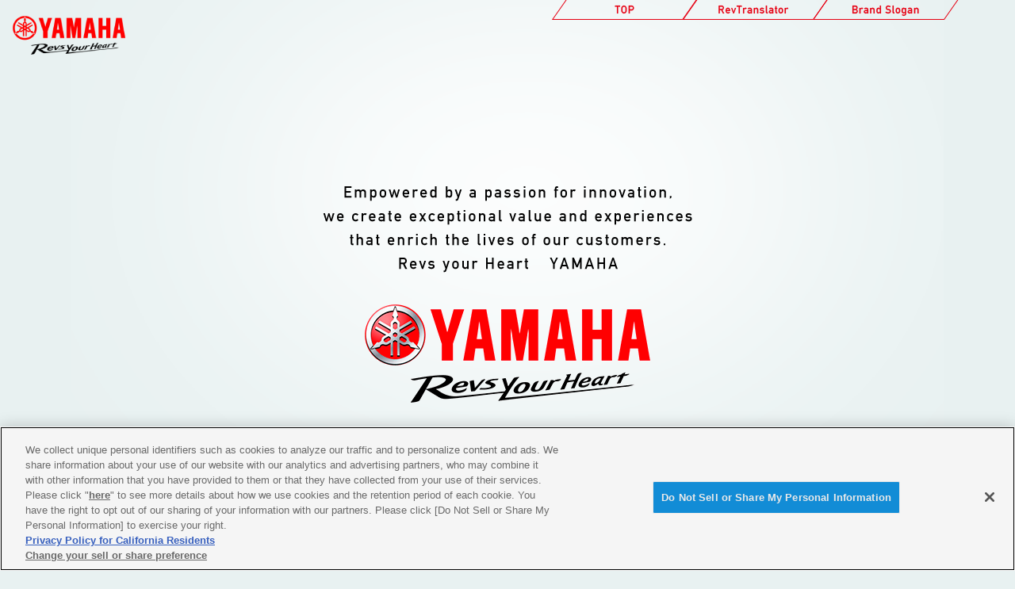

--- FILE ---
content_type: text/html; charset=UTF-8
request_url: https://global.yamaha-motor.com/about/brand/apps/slogan.html
body_size: 6068
content:
<!DOCTYPE html>
<html dir="ltr" lang="en">
  <head>
<!-- global.yamaha-motor.com に対する OneTrust Cookie 同意通知の始点 -->
<script type="text/javascript" src="https://cdn-apac.onetrust.com/consent/118fd6af-c1c4-434c-a275-6ad409f2200b/OtAutoBlock.js" ></script>
<script src="https://cdn-apac.onetrust.com/scripttemplates/otSDKStub.js" data-document-language="true" type="text/javascript" charset="UTF-8" data-domain-script="118fd6af-c1c4-434c-a275-6ad409f2200b" ></script>
<script type="text/javascript">
function OptanonWrapper() { }
</script>
<!-- global.yamaha-motor.com に対する OneTrust Cookie 同意通知の終点 -->
<link rel="canonical" href="https://global.yamaha-motor.com/about/brand/apps/slogan.html">




    <meta charset="UTF-8">
    <meta name="viewport" content="width=device-width">
    <meta name="template-pattern" content="STATIC">
    <link href="../css/main.css" media="all" rel="stylesheet" type="text/css">
    <title>Brand Slogan - Company information | YAMAHA MOTOR CO., LTD.</title>
    <meta content="Introducing Yamaha Motor's brand slogan Revs your Heart. ,[company information]" name="description">
    <meta content="Yamaha Motor" name="author">
    <link href="http://global.yamaha-motor.com/" rel="index">
    <link href="/jp/favicon.ico" rel="shortcut icon">
    <!--[if lt IE 9]>
      <script src="js/html5shiv-printshiv.js"></script>
    <![endif]-->
    <meta content="website" property="og:type">
    <meta content="Introducing Yamaha Motor's brand slogan Revs your Heart. ,[company information]" property="og:description">
    <meta content="http://global.yamaha-motor.com/jp/profile/brand/apps/img/og.png" property="og:image">
    <meta content="Rev Translator" property="og:site_name">
    <meta content="en_US" property="og:locale">
    <meta content="app" name="twitter:card">
    <meta content="Introducing Yamaha Motor's brand slogan Revs your Heart. ,[company information]" name="twitter:description">
    <meta content="US" name="twitter:app:country">
  </head>
  <body class="brand">
<!-- Google Tag Manager -->
<noscript><iframe src="//www.googletagmanager.com/ns.html?id=GTM-TPRVWM" height="0" width="0" style="display:none;visibility:hidden"></iframe></noscript>
<script>(function(w,d,s,l,i){w[l]=w[l]||[];w[l].push({'gtm.start':
new Date().getTime(),event:'gtm.js'});var f=d.getElementsByTagName(s)[0],
j=d.createElement(s),dl=l!='dataLayer'?'&l='+l:'';j.async=true;j.src=
'//www.googletagmanager.com/gtm.js?id='+i+dl;f.parentNode.insertBefore(j,f);
})(window,document,'script','dataLayer','GTM-TPRVWM');</script>
<!-- End Google Tag Manager -->
    <header>
      <h1><a href="/">YAMAHA Revs Your Heart</a></h1>
      <nav class="nav">
          <p class="button-menu"><a>MENU</a></p>
          <div class="nav-inner">
            <div class="overlay"></div>
            <ul class="menu">
              <li class="button-top"><a href="../">TOP</a></li>
              <li class="button-apps"><a href="./">APP</a></li>
              <li class="button-slogan"><a href="./slogan.html">SLOGAN</a></li>
              <li class="button-menu-close"><a>CLOSE</a></li>
            </ul>
          </div>
      </nav>
    </header>
    <main class="content content-brand">
      <div class="inner">
        <p class="text">
          Empowered by a passion for innovation,
          we create exceptional value and experiences
          that enrich the lives of our customers.
          Revs your Heart    YAMAHA
        </p>
        <p class="sign">YAMAHA Revs your Heart</p>
      </div>
    </main>

    <footer>
      <div class="inner">
        <div class="share">
          <ul>
            <li class="share-facebook">
              <div class="fb-like" data-action="like" data-href="http://global.yamaha-motor.com/about/brand/apps/slogan.html" data-layout="button_count" data-share="false" data-show-faces="true"></div>
            </li>
            <li class="share-twitter">
              <a class="twitter-share-button" data-hashtags="revtranslator" data-lang="en" data-text="Brand Slogan - Company information | YAMAHA MOTOR CO., LTD." href="https://twitter.com/share">tweet</a>
            </li>
            <li class="share-google">
              <div class="g-plusone" data-size="medium"></div>
            </li>
            <li class="share-line">
              <span>
              <script type="text/plain" class="optanon-category-C0004" src="//media.line.me/js/line-button.js?v=20140411" ></script>
              <script type="text/plain" class="optanon-category-C0004">
              new media_line_me.LineButton({"pc":false,"lang":"en","type":"b"});
              </script>
              </span>
            </li>
          </ul>
        </div>
        <div class="copy">&copy; Yamaha Motor Co.,Ltd.</div>
      </div>
    </footer>

    <script src="js/jquery-1.11.1.js"></script>
    <script src="./js/menu.js"></script>
    <div id="fb-root"></div>
    <script type="text/plain" class="optanon-category-C0004">
      !function(d,s,id){var js,fjs=d.getElementsByTagName(s)[0],p=/^http:/.test(d.location)?'http':'https';if(!d.getElementById(id)){js=d.createElement(s);js.id=id;js.src=p+'://platform.twitter.com/widgets.js';fjs.parentNode.insertBefore(js,fjs);}}(document, 'script', 'twitter-wjs');
    </script>
    <script type="text/plain" class="optanon-category-C0004">
      (function(d, s, id) {var js, fjs = d.getElementsByTagName(s)[0];if (d.getElementById(id)) return;js = d.createElement(s); js.id = id;js.src = "//connect.facebook.net/en_US/sdk.js#xfbml=1&version=v2.0";fjs.parentNode.insertBefore(js, fjs);}(document, 'script', 'facebook-jssdk'));
    </script>
    <script type="text/plain" class="optanon-category-C0004">
      window.___gcfg = {lang: 'ja'};
      (function() {var po = document.createElement('script'); po.type = 'text/javascript'; po.async = true;po.src = 'https://apis.google.com/js/platform.js';var s = document.getElementsByTagName('script')[0]; s.parentNode.insertBefore(po, s);})();
    </script>

  <script type="text/javascript" src="/_Incapsula_Resource?SWJIYLWA=719d34d31c8e3a6e6fffd425f7e032f3&ns=2&cb=2035391417" async></script></body>
</html>


--- FILE ---
content_type: text/html; charset=utf-8
request_url: https://accounts.google.com/o/oauth2/postmessageRelay?parent=https%3A%2F%2Fglobal.yamaha-motor.com&jsh=m%3B%2F_%2Fscs%2Fabc-static%2F_%2Fjs%2Fk%3Dgapi.lb.en.2kN9-TZiXrM.O%2Fd%3D1%2Frs%3DAHpOoo_B4hu0FeWRuWHfxnZ3V0WubwN7Qw%2Fm%3D__features__
body_size: 159
content:
<!DOCTYPE html><html><head><title></title><meta http-equiv="content-type" content="text/html; charset=utf-8"><meta http-equiv="X-UA-Compatible" content="IE=edge"><meta name="viewport" content="width=device-width, initial-scale=1, minimum-scale=1, maximum-scale=1, user-scalable=0"><script src='https://ssl.gstatic.com/accounts/o/2580342461-postmessagerelay.js' nonce="mG3ow2RxuI6lucI4UteICA"></script></head><body><script type="text/javascript" src="https://apis.google.com/js/rpc:shindig_random.js?onload=init" nonce="mG3ow2RxuI6lucI4UteICA"></script></body></html>

--- FILE ---
content_type: text/css
request_url: https://global.yamaha-motor.com/about/brand/css/main.css
body_size: 51646
content:
@charset "UTF-8";
/* */
/**----------------------------------------------
    common
----------------------------------------------**/
/* //////////////////////////////////////////////////
[MIXIN]
////////////////////////////////////////////////// */
/* --------------------------------------------------
    prefix
-------------------------------------------------- */
/* --------------------------------------------------
    fallback
-------------------------------------------------- */
/* --------------------------------------------------
    custom
-------------------------------------------------- */
/* --------------------------------------------------
    for extend
-------------------------------------------------- */
.popup .inner, .rev .store ul, .rev #top .article-body {
  *zoom: 1;
}
.popup .inner:after, .rev .store ul:after, .rev #top .article-body:after {
  content: '';
  display: block;
  clear: both;
  height: 0;
}

/* //////////////////////////////////////////////////
[VARIABLE]
////////////////////////////////////////////////// */
/* //////////////////////////////////////////////////
[Base]
////////////////////////////////////////////////// */
/* --------------------------------------------------
	0. Resetting default margin and padding
-------------------------------------------------- */
body, div, dl, dt, dd, ul, ol, li,
h1, h2, h3, h4, h5, h6,
object, iframe, pre, code, p, blockquote,
form, fieldset, legend,
table, th, td, caption, tbody, tfoot, thead,
article, aside, figure, footer, header,
hgroup, menu, nav, section, audio, video, canvas,
a, span, em {
  margin: 0;
  padding: 0;
}

article, aside, figure, figcaption, footer,
h1, h2, h3, h4, h5, h6, header, hgroup, menu, nav, section, canvas,
main {
  display: block;
}

/* --------------------------------------------------
	1. HTML, Body, Anchor
-------------------------------------------------- */
html {
  overflow-y: scroll;
  height: 100% !important;
}

body {
  font-family: "ヒラギノ角ゴ Pro W3", "Hiragino Kaku Gothic Pro", "メイリオ", Meiryo, Verdana, sans-serif;
  background: #e8f1f1 url('../img/bg_light.png?1472030028') no-repeat center fixed;
  color: #b0010e;
  font-size: 15px;
  min-width: 1000px;
}

html.osWin body {
  font-family: Helvetica,Arial,"Meiryo","メイリオ",sans-serif;
}

a {
  color: #000000;
  text-decoration: none;
}

a:hover, a:active {
  text-decoration: none;
}

@media screen and (max-width: 640px) {
  body {
    min-width: 320px;
    max-width: 640px;
    width: 100%;
  }
}
/* --------------------------------------------------
	2. Heading, Paragraph
-------------------------------------------------- */
h1, h2, h3, h4, h5, h6 {
  font-size: 100%;
}

/* p {} */
/* --------------------------------------------------
	3. List
-------------------------------------------------- */
li {
  list-style: none;
}

/* --------------------------------------------------
	4. Table
-------------------------------------------------- */
table {
  border-collapse: collapse;
  border-spacing: 0;
  font-size: 100%;
  font-family: inherit;
}

caption, th, td {
  text-align: left;
  vertical-align: top;
  font-weight: normal;
}

/* --------------------------------------------------
	5. Form
-------------------------------------------------- */
fieldset {
  border: none;
}

input, textarea, select, label {
  margin-top: 0;
  margin-bottom: 0;
  padding-top: 0;
  padding-bottom: 0;
  font-size: 100%;
  font-family: inherit;
  vertical-align: middle;
}

label {
  cursor: pointer;
}

textarea {
  overflow: auto;
}

legend {
  display: none;
}

/* --------------------------------------------------
	6. Other
-------------------------------------------------- */
img {
  border: none;
  vertical-align: top;
  -ms-interpolation-mode: bicubic;
  image-rendering: optimizeQuality;
}

object {
  vertical-align: middle;
  outline: none;
}

em, strong {
  font-weight: bold;
  font-style: normal;
}

small {
  font-size: 100%;
}

abbr, acronym {
  border: none;
  font-variant: normal;
}

q:before, q:after {
  content: '';
}

address, caption, cite, code, dfn, var {
  font-weight: normal;
  font-style: normal;
}

code, pre {
  font-family: monospace;
}

sup {
  vertical-align: text-top;
}

sub {
  vertical-align: text-bottom;
}

hr {
  display: none;
}

/**----------------------------------------------
    module
----------------------------------------------**/
header {
  position: relative;
  padding-bottom: 20px;
  z-index: 200;
}
header.header {
  z-index: 500;
}
header h1 {
  padding-top: 20px;
  padding-left: 16px;
}
header h1 a {
  text-indent: -9999px;
  overflow: hidden;
  display: block;
  background: url('../img/logo.png?1472030028');
  background-repeat: no-repeat;
  background-position: 0 0;
  background-size: 142px 50px;
  width: 142px;
  height: 50px;
}
header nav {
  position: absolute;
  right: 593px;
  top: 0;
  margin-left: 93px;
}
header nav .button-menu {
  display: none;
}
header nav .menu {
  position: relative;
}
header nav .menu li {
  width: 193px;
  position: absolute;
  top: 0;
}
header nav .button-menu-close {
  display: none;
}
header nav .button-top {
  width: 194px;
  height: 38px;
  left: 0;
}
header nav .button-top a {
  display: block;
  text-indent: -9999px;
  overflow: hidden;
  background: url('../img/menu_top.png?1472030028');
  background-repeat: no-repeat;
  background-position: center top;
  width: 194px;
  height: 38px;
}
header nav .button-top a.tap,
header nav .button-top a:hover {
  background-position: center bottom;
}
header nav .button-apps {
  position: absolute;
  width: 194px;
  height: 38px;
  left: 164px;
}
header nav .button-apps a {
  display: block;
  text-indent: -9999px;
  overflow: hidden;
  background: url('../img/menu_apps.png?1472030028');
  background-repeat: no-repeat;
  background-position: center top;
  width: 194px;
  height: 38px;
}
header nav .button-apps a.tap,
header nav .button-apps a:hover {
  background-position: center bottom;
}
header nav .button-slogan {
  width: 193px;
  height: 38px;
  left: 329px;
}
header nav .button-slogan a {
  display: block;
  text-indent: -9999px;
  overflow: hidden;
  background: url('../img/menu_slogan.png?1472030028');
  background-repeat: no-repeat;
  background-position: center top;
  width: 193px;
  height: 38px;
}
header nav .button-slogan a.tap,
header nav .button-slogan a:hover {
  background-position: center bottom;
}
header nav .current a {
  background-position: 0 bottom;
}

@media screen and (max-width: 640px) {
  header {
    padding-top: 5px;
    padding-left: 7px;
  }
  header h1 {
    padding-top: 0px;
    padding-left: 0px;
  }
  header h1 a {
    text-indent: -9999px;
    overflow: hidden;
    display: block;
    background: url('../img/sp/logo.png?1472030028');
    background-repeat: no-repeat;
    background-position: 0 0;
    background-size: 96px 33px;
    width: 96px;
    height: 33px;
  }
  header nav {
    position: absolute;
    top: 0;
    right: 10px;
  }
  header nav .overlay {
    display: block;
    position: fixed;
    width: 100%;
    height: 100%;
    top: 0;
    left: 0;
    z-index: 10;
    background-color: rgba(255, 255, 255, 0.8);
  }
  header nav .button-menu {
    display: block;
    z-index: 10;
  }
  header nav .button-menu a {
    cursor: pointer;
    text-indent: -9999px;
    overflow: hidden;
    display: block;
    background: url('../img/sp/btn_menu.png?1472030028');
    background-repeat: no-repeat;
    background-position: 0 0;
    background-size: 121px 37px;
    width: 121px;
    height: 37px;
  }
  header nav .nav-inner {
    display: none;
  }
  header nav .menu {
    z-index: 10;
    position: absolute;
    display: block;
    right: 154px;
    top: 0;
  }
  header nav .menu li {
    width: auto;
  }
  header nav .menu .button-top {
    left: auto;
    top: 0;
  }
  header nav .menu .button-top a {
    display: block;
    background: url('../img/sp/menu_top.png?1472030028');
    background-repeat: no-repeat;
    background-position: 0 0;
    background-size: 153px 37px;
    width: 153px;
    height: 37px;
  }
  header nav .menu .button-apps {
    left: -27px;
    top: 37px;
  }
  header nav .menu .button-apps a {
    display: block;
    background: url('../img/sp/menu_apps.png?1472030028');
    background-repeat: no-repeat;
    background-position: 0 0;
    background-size: 153px 37px;
    width: 153px;
    height: 37px;
  }
  header nav .menu .button-slogan {
    left: -54px;
    top: 74px;
  }
  header nav .menu .button-slogan a {
    display: block;
    background: url('../img/sp/menu_slogan.png?1472030028');
    background-repeat: no-repeat;
    background-position: 0 0;
    background-size: 153px 37px;
    width: 153px;
    height: 37px;
  }
  header nav .menu .button-menu-close {
    display: block;
    left: -81px;
    top: 111px;
  }
  header nav .menu .button-menu-close a {
    text-indent: -9999px;
    overflow: hidden;
    display: block;
    background: url('../img/sp/menu_close.png?1472030028');
    background-repeat: no-repeat;
    background-position: 0 0;
    background-size: 120.5px 37px;
    width: 120.5px;
    height: 37px;
  }
}
footer {
  width: 100%;
  margin: 0 auto 40px;
}
footer.bottom {
  position: absolute;
  bottom: 0;
  left: 0;
}
footer .copy {
  color: #585858;
  font-size: 0.7em;
  float: left;
}
footer .inner {
  width: 980px;
  margin: 0 auto;
}
footer .share {
  float: right;
  width: 360px;
  height: 23px;
}
footer .share ul {
  list-style: none;
  position: relative;
  top: 0;
  left: 0;
}
footer .share .share-facebook {
  position: absolute;
  top: 0;
  left: 0;
  line-height: 0;
}
footer .share .share-twitter {
  position: absolute;
  top: 0;
  left: 130px;
}
footer .share .share-google {
  position: absolute;
  top: 0;
  left: 260px;
}
footer .share .share-line {
  display: none;
}

@media screen and (max-width: 640px) {
  footer {
    position: relative !important;
    margin: 0 auto;
  }
  footer .inner {
    padding: 20px 0 10px;
    max-width: 640px;
    width: 100%;
    text-align: center;
  }
  footer .inner .share, footer .inner .copy {
    padding: 10px 0;
  }
  footer .inner .share {
    float: none;
    width: 100%;
  }
  footer .inner .share ul {
    text-align: center;
  }
  footer .inner .share ul li {
    display: inline-block;
    position: relative;
    left: 0;
    overflow: hidden;
  }
  footer .inner .share ul .share-twitter {
    width: 90px;
    height: 20px;
  }
  footer .inner .share ul .share-google {
    width: 60px;
    height: 20px;
  }
  footer .inner .share ul .share-line {
    display: inline-block;
    top: -1px;
  }
  footer .inner .copy {
    clear: left;
    float: none;
  }
}
.popup {
  position: absolute;
  display: block;
  visibility: hidden;
  z-index: -1;
  top: 0;
  left: 0;
  width: 100%;
  min-height: 100%;
}
.popup.show {
  display: block;
  visibility: visible;
  z-index: 100;
}
.popup .overlay {
  position: absolute;
  top: 0;
  left: 0;
  width: 100%;
  min-height: 100%;
  background-color: #fff;
  opacity: 0.8;
}
.popup .button-close {
  position: absolute;
  top: 0;
  right: 0;
  cursor: pointer;
}
.popup .button-close:hover {
  opacity: 0.4;
}
.popup .popup-main {
  position: absolute;
  top: 50%;
  left: 50%;
  margin-top: -200px;
  margin-left: -451px;
}
.popup .support {
  text-indent: -9999px;
  overflow: hidden;
  display: block;
  background: url('../img/support_e.png?1472030028');
  background-repeat: no-repeat;
  background-position: 0 0;
  background-size: 252px 38px;
  width: 252px;
  height: 38px;
}
.popup .nosupport {
  text-indent: -9999px;
  overflow: hidden;
  display: block;
  background: url('../img/nosupport.png?1472030028');
  background-repeat: no-repeat;
  background-position: 0 0;
  background-size: 261px 38px;
  width: 261px;
  height: 38px;
}
.popup .popup-movie {
  float: left;
  margin-right: 32px;
}
.popup .popup-caption {
  float: left;
  width: 270px;
}
.popup .ttl-movie {
  font-size: 24px;
  margin-bottom: 17px;
  color: #e60012;
}
.popup .text-app {
  padding-bottom: 26px;
}
.popup .text-app h2 {
  text-indent: -9999px;
  overflow: hidden;
  display: block;
  background: url('../img/ttl_app.png?1472030028');
  background-repeat: no-repeat;
  background-position: 0 0;
  background-size: 30px 17px;
  width: 30px;
  height: 17px;
  margin-bottom: 10px;
}
.popup .text-product {
  color: #000;
}
.popup .text-product h2 {
  text-indent: -9999px;
  overflow: hidden;
  display: block;
  background: url('../img/ttl_product.png?1472030028');
  background-repeat: no-repeat;
  background-position: 0 0;
  background-size: 60px 13px;
  width: 60px;
  height: 13px;
  margin-bottom: 7px;
}
.popup .text-product .product {
  border-top: 1px solid #ff0000;
  padding: 18px 0;
}
.popup .text-product .product .productDescription {
  font-size: 12px;
}
.popup h3 {
  font-size: 18px;
  font-weight: bold;
}
.popup .productpageButton a {
  display: inline-block;
  line-height: 20px;
  font-size: 14px;
  padding-right: 32px;
  font-weight: bold;
  color: #ff0000;
  background: url('../img/ico_next.png?1472030028') no-repeat right center;
}

@media screen and (max-width: 640px) {
  .popup {
    position: absolute;
    top: 0;
    left: 0;
    width: 100%;
    min-height: 100%;
  }
  .popup .button-close {
    position: absolute;
    top: -30px;
    right: 0;
    cursor: pointer;
  }
  .popup .button-close:hover {
    opacity: 0.4;
  }
  .popup .popup-movie {
    float: none;
    margin-right: 0;
    margin-bottom: 17px;
  }
  .popup .popup-caption {
    float: none;
    width: auto;
  }
  .popup .popup-main {
    position: relative;
    left: 0;
    top: 0;
    width: 280px;
    margin: 90px auto 0;
  }
  .popup .support {
    text-indent: -9999px;
    overflow: hidden;
    display: block;
    background: url('../img/sp/support_e.png?1472030028');
    background-repeat: no-repeat;
    background-position: 0 0;
    background-size: 269px 39px;
    width: 269px;
    height: 39px;
  }
  .popup .nosupport {
    text-indent: -9999px;
    overflow: hidden;
    display: block;
    background: url('../img/sp/nosupport.png?1472030028');
    background-repeat: no-repeat;
    background-position: 0 0;
    background-size: 278.5px 39px;
    width: 278.5px;
    height: 39px;
  }
  .popup .ttl-movie {
    font-size: 16px;
    margin-bottom: 9px;
  }
  .popup .text-app {
    padding-bottom: 26px;
  }
  .popup .text-app h2 {
    text-indent: -9999px;
    overflow: hidden;
    display: block;
    background: url('../img/sp/ttl_app.png?1472030028');
    background-repeat: no-repeat;
    background-position: 0 0;
    background-size: 33.5px 19px;
    width: 33.5px;
    height: 19px;
    margin-bottom: 10px;
  }
  .popup .text-product {
    color: #000;
  }
  .popup .text-product h2 {
    text-indent: -9999px;
    overflow: hidden;
    display: block;
    background: url('../img/sp/ttl_product.png?1472030028');
    background-repeat: no-repeat;
    background-position: 0 0;
    background-size: 66px 15px;
    width: 66px;
    height: 15px;
    width: 100%;
    padding-bottom: 7px;
    border-bottom: 3px solid #ff0000;
  }
  .popup .text-product .product {
    border-top: none;
    border-bottom: 1px solid #ff0000;
    padding: 18px 0;
  }
  .popup h3 {
    font-size: 18px;
    font-weight: bold;
  }
  .popup .productpageButton a {
    display: inline-block;
    line-height: 20px;
    font-size: 14px;
    padding-right: 32px;
    font-weight: bold;
    color: #ff0000;
    display: block;
    background: url('../img/sp/ico_next.png?1472030028');
    background-repeat: no-repeat;
    background-position: 0 0;
    background-size: 33px 29px;
    background-repeat: no-repeat;
    background-position: right center;
  }
}
/**----------------------------------------------
    page
----------------------------------------------**/
.brand-top {
  position: relative;
  background-color: #fff;
  width: 100%;
  min-width: 1100px;
  min-height: 640px;
  height: 100%;
  background: #e8f1f1 url('../img/bg_light.png?1472030028') no-repeat center fixed;
}
.brand-top .background {
  width: 100%;
  height: 100%;
  position: absolute;
  top: 0;
  left: 0;
}
.brand-top .content {
  overflow: hidden;
  width: 100%;
  min-height: 640px;
}
.brand-top .contents {
  position: absolute;
  top: 50%;
  left: 0;
  margin-top: -173px;
  width: 100%;
  height: 346px;
  overflow: hidden;
}
.brand-top .contents .prevButton,
.brand-top .contents .nextButton {
  overflow: hidden;
  cursor: pointer;
  z-index: 16;
  position: absolute;
  top: 50%;
  width: 70px;
  height: 70px;
  margin-top: -30px;
}
.brand-top .contents .prevButton:before, .brand-top .contents .prevButton:after,
.brand-top .contents .nextButton:before,
.brand-top .contents .nextButton:after {
  content: "";
  display: block;
  position: absolute;
  top: 0;
  bottom: 0;
  left: 0;
  right: 0;
}
.brand-top .contents .prevButton:before,
.brand-top .contents .nextButton:before {
  opacity: 0.7;
  background: #000000;
}
.brand-top .contents .prevButton {
  left: 0;
}
.brand-top .contents .prevButton:after {
  background: url('../img/btn_prev_button.png?1472030028') no-repeat 50% 50%;
}
.brand-top .contents .nextButton {
  right: 0;
}
.brand-top .contents .nextButton:after {
  background: url('../img/btn_next_button.png?1472030028') no-repeat 50% 50%;
}
.brand-top .contents .inner {
  position: absolute;
  height: 346px;
  top: 0;
  left: 50%;
}
.brand-top .contents .inner.hide {
  display: none;
}
.brand-top .contents map area {
  cursor: pointer;
}
.brand-top .contents map .title {
  cursor: default;
}
.brand-top .contents map .comingsoon {
  cursor: default;
}
.brand-top .loop {
  position: relative;
}
.brand-top .path {
  fill: 0;
  width: 451px;
  height: 286px;
}
.brand-top .path a {
  display: block;
  text-indent: -9999px;
  overflow: hidden;
  background: url('../img/movie_1.png?1472030028');
  background-repeat: no-repeat;
  background-position: center top;
  width: 451px;
  height: 286px;
}
.brand-top .path a.tap,
.brand-top .path a:hover {
  background-position: center bottom;
}
.brand-top #loop .section1 {
  position: absolute;
  top: 0px;
}
.brand-top #loop .section2 {
  position: absolute;
  top: 30px;
}
.brand-top #loop .section3 {
  position: absolute;
  top: 60px;
}
.brand-top #loop .new:after {
  content: 'new';
  text-indent: -9999px;
  overflow: hidden;
  display: block;
  background: url('../img/ico_new.png?1472030028');
  background-repeat: no-repeat;
  background-position: 0 0;
  background-size: 78px 24px;
  width: 78px;
  height: 24px;
  position: absolute;
  top: 30px;
  right: 20px;
}
.brand-top #loop .contents-section img {
  height: 286px;
  width: 451px;
}
.brand-top #loop .contents-section.hover {
  background-position: center bottom;
}
.brand-top #loop .movie1 {
  display: block;
  background: url('../img/movie_1.png?1472030028');
  background-repeat: no-repeat;
  background-position: 0 0;
  background-size: 451px 572px;
}
.brand-top #loop .movie2 {
  display: block;
  background: url('../img/movie_2.png?1472030028');
  background-repeat: no-repeat;
  background-position: 0 0;
  background-size: 451px 572px;
}
.brand-top #loop .movie3 {
  display: block;
  background: url('../img/movie_3.png?1472030028');
  background-repeat: no-repeat;
  background-position: 0 0;
  background-size: 451px 572px;
}
.brand-top #loop .movie4 {
  display: block;
  background: url('../img/movie_4.png?1472030028');
  background-repeat: no-repeat;
  background-position: 0 0;
  background-size: 451px 572px;
}
.brand-top #loop .movie5 {
  display: block;
  background: url('../img/movie_5.png?1472030028');
  background-repeat: no-repeat;
  background-position: 0 0;
  background-size: 451px 572px;
}
.brand-top #loop .movie6 {
  display: block;
  background: url('../img/movie_6.png?1472030028');
  background-repeat: no-repeat;
  background-position: 0 0;
  background-size: 451px 572px;
}
.brand-top #loop .movie7 {
  display: block;
  background: url('../img/movie_7.png?1472030028');
  background-repeat: no-repeat;
  background-position: 0 0;
  background-size: 451px 572px;
}
.brand-top #loop .movie8 {
  display: block;
  background: url('../img/movie_8.png?1472030028');
  background-repeat: no-repeat;
  background-position: 0 0;
  background-size: 451px 572px;
}
.brand-top #loop .movie9 {
  display: block;
  background: url('../img/movie_9.png?1472030028');
  background-repeat: no-repeat;
  background-position: 0 0;
  background-size: 451px 572px;
}
.brand-top #loop .movie10 {
  display: block;
  background: url('../img/movie_10.png?1472030028');
  background-repeat: no-repeat;
  background-position: 0 0;
  background-size: 450px 572px;
}
.brand-top #loop .movie11 {
  display: block;
  background: url('../img/movie_11.png?1472030028');
  background-repeat: no-repeat;
  background-position: 0 0;
  background-size: 451px 572px;
}
.brand-top #loop .movie12 {
  display: block;
  background: url('../img/movie_12.png?1472030028');
  background-repeat: no-repeat;
  background-position: 0 0;
  background-size: 451px 572px;
}
.brand-top #loop .movie13 {
  display: block;
  background: url('../img/movie_13.png?1472030028');
  background-repeat: no-repeat;
  background-position: 0 0;
  background-size: 451px 572px;
}
.brand-top #loop .movie14 {
  display: block;
  background: url('../img/movie_14.png?1472030028');
  background-repeat: no-repeat;
  background-position: 0 0;
  background-size: 451px 572px;
}
.brand-top #loop .application {
  display: block;
  background: url('../img/application.png?1472030028');
  background-repeat: no-repeat;
  background-position: 0 0;
  background-size: 451px 572px;
}
.brand-top #loop .comingsoon {
  display: block;
  background: url('../img/comingsoon.png?1472030028');
  background-repeat: no-repeat;
  background-position: 0 0;
  background-size: 451px 286px;
}
.brand-top #loop .contents-title {
  display: block;
  background: url('../img/headline.png?1472030028');
  background-repeat: no-repeat;
  background-position: 0 0;
  background-size: 451px 287px;
  background-position: center top;
}
.brand-top #loop .contents-title.hover {
  background-position: center top;
}

@media screen and (max-width: 640px) {
  .prevButton,
  .nextButton {
    display: none;
  }

  .background {
    background-position: center top;
    display: none;
  }
  .background canvas {
    display: none;
  }

  .brand-top {
    min-width: 320px;
    width: 100%;
    min-height: 100%;
    height: auto;
  }
  .brand-top .contents {
    position: static;
    margin-top: 0px;
    height: auto;
  }
  .brand-top .contents .inner {
    position: static;
    height: auto;
  }
  .brand-top #loop .contents-section {
    position: static;
    cursor: pointer;
  }
  .brand-top #loop .contents-section > img {
    display: none;
  }
  .brand-top #loop .contents-section:nth-child(2n-1) {
    margin-left: -50px;
  }
  .brand-top #loop .contents-section:nth-child(2n) {
    margin-left: 81px;
  }
  .brand-top #loop .contents-section:after {
    position: relative;
    top: 0;
    left: 63px;
  }
  .brand-top #loop .contents-title {
    text-indent: -9999px;
    overflow: hidden;
    display: block;
    background: url('../img/sp/headline.png?1472030028');
    background-repeat: no-repeat;
    background-position: 0 0;
    background-size: 290px 115px;
    width: 290px;
    height: 115px;
  }
  .brand-top #loop .movie1 {
    text-indent: -9999px;
    overflow: hidden;
    display: block;
    background: url('../img/sp/movie_1.png?1472030028');
    background-repeat: no-repeat;
    background-position: 0 0;
    background-size: 290px 114.5px;
    width: 290px;
    height: 114.5px;
  }
  .brand-top #loop .movie2 {
    text-indent: -9999px;
    overflow: hidden;
    display: block;
    background: url('../img/sp/movie_2.png?1472030028');
    background-repeat: no-repeat;
    background-position: 0 0;
    background-size: 290px 114.5px;
    width: 290px;
    height: 114.5px;
  }
  .brand-top #loop .movie3 {
    text-indent: -9999px;
    overflow: hidden;
    display: block;
    background: url('../img/sp/movie_3.png?1472030028');
    background-repeat: no-repeat;
    background-position: 0 0;
    background-size: 290px 114.5px;
    width: 290px;
    height: 114.5px;
  }
  .brand-top #loop .movie4 {
    text-indent: -9999px;
    overflow: hidden;
    display: block;
    background: url('../img/sp/movie_4.png?1472030028');
    background-repeat: no-repeat;
    background-position: 0 0;
    background-size: 290px 114.5px;
    width: 290px;
    height: 114.5px;
  }
  .brand-top #loop .movie5 {
    text-indent: -9999px;
    overflow: hidden;
    display: block;
    background: url('../img/sp/movie_5.png?1472030028');
    background-repeat: no-repeat;
    background-position: 0 0;
    background-size: 290px 114.5px;
    width: 290px;
    height: 114.5px;
  }
  .brand-top #loop .movie6 {
    text-indent: -9999px;
    overflow: hidden;
    display: block;
    background: url('../img/sp/movie_6.png?1472030028');
    background-repeat: no-repeat;
    background-position: 0 0;
    background-size: 290px 114.5px;
    width: 290px;
    height: 114.5px;
  }
  .brand-top #loop .movie7 {
    text-indent: -9999px;
    overflow: hidden;
    display: block;
    background: url('../img/sp/movie_7.png?1472030028');
    background-repeat: no-repeat;
    background-position: 0 0;
    background-size: 290px 114.5px;
    width: 290px;
    height: 114.5px;
  }
  .brand-top #loop .movie8 {
    text-indent: -9999px;
    overflow: hidden;
    display: block;
    background: url('../img/sp/movie_8.png?1472030028');
    background-repeat: no-repeat;
    background-position: 0 0;
    background-size: 290px 114.5px;
    width: 290px;
    height: 114.5px;
  }
  .brand-top #loop .movie9 {
    text-indent: -9999px;
    overflow: hidden;
    display: block;
    background: url('../img/sp/movie_9.png?1472030028');
    background-repeat: no-repeat;
    background-position: 0 0;
    background-size: 290px 114.5px;
    width: 290px;
    height: 114.5px;
  }
  .brand-top #loop .movie10 {
    text-indent: -9999px;
    overflow: hidden;
    display: block;
    background: url('../img/sp/movie_10.png?1472030028');
    background-repeat: no-repeat;
    background-position: 0 0;
    background-size: 290px 114.5px;
    width: 290px;
    height: 114.5px;
  }
  .brand-top #loop .movie11 {
    text-indent: -9999px;
    overflow: hidden;
    display: block;
    background: url('../img/sp/movie_11.png?1472030028');
    background-repeat: no-repeat;
    background-position: 0 0;
    background-size: 290px 114.5px;
    width: 290px;
    height: 114.5px;
  }
  .brand-top #loop .movie12 {
    text-indent: -9999px;
    overflow: hidden;
    display: block;
    background: url('../img/sp/movie_12.png?1472030028');
    background-repeat: no-repeat;
    background-position: 0 0;
    background-size: 290px 114.5px;
    width: 290px;
    height: 114.5px;
  }
  .brand-top #loop .movie13 {
    text-indent: -9999px;
    overflow: hidden;
    display: block;
    background: url('../img/sp/movie_13.png?1472030028');
    background-repeat: no-repeat;
    background-position: 0 0;
    background-size: 290px 114.5px;
    width: 290px;
    height: 114.5px;
  }
  .brand-top #loop .movie14 {
    text-indent: -9999px;
    overflow: hidden;
    display: block;
    background: url('../img/sp/movie_14.png?1472030028');
    background-repeat: no-repeat;
    background-position: 0 0;
    background-size: 290px 114.5px;
    width: 290px;
    height: 114.5px;
  }
  .brand-top #loop .application {
    text-indent: -9999px;
    overflow: hidden;
    display: block;
    background: url('../img/sp/application.png?1472030028');
    background-repeat: no-repeat;
    background-position: 0 0;
    background-size: 290px 115px;
    width: 290px;
    height: 115px;
  }
  .brand-top #loop .comingsoon {
    text-indent: -9999px;
    overflow: hidden;
    display: block;
    background: url('../img/sp/comingsoon.png?1472030028');
    background-repeat: no-repeat;
    background-position: 0 0;
    background-size: 290px 114.5px;
    width: 290px;
    height: 114.5px;
  }

  .contents {
    width: 100%;
    overflow: hidden;
  }
  .contents .inner {
    width: 320px;
    margin: 0 auto;
  }
}
.rev {
  -webkit-text-size-adjust: 100%;
  color: #000;
  font-size: 15px;
  min-width: 1000px;
}
.rev .content {
  width: 980px;
  margin: 0 auto;
}
.rev .title h2 {
  text-indent: -9999px;
  overflow: hidden;
  display: block;
  background: url('../img/../apps/img/rev_translator_e.png?1472030028');
  background-repeat: no-repeat;
  background-position: 0 0;
  background-size: 356px 337px;
  width: 356px;
  height: 337px;
}
.rev .title p {
  display: none;
}
.rev .store {
  padding-bottom: 50px;
  opacity: 0.4;
}
.rev .store li {
  float: left;
  padding-right: 10px;
}
.rev .store-ios {
  background-image: url(../apps/img/store_app.png);
  width: 161px;
  height: 48px;
  display: block;
}
.rev .store-android {
  background-image: url(../apps/img/store_google.png);
  width: 137px;
  height: 48px;
  display: block;
}
.rev #top .down-allow-area {
  padding-bottom: 90px;
}
.rev #top .down-allow-area .down-allow {
  margin: 0 auto;
  display: block;
  background: url('../img/../apps/img/down_allow.png?1472030028');
  background-repeat: no-repeat;
  background-position: 0 0;
  background-size: 86px 41px;
  width: 86px;
  height: 41px;
}
.rev #top .article-body {
  width: 700px;
  margin: 0 auto;
  padding-bottom: 145px;
  padding-top: 14px;
}
.rev #top .attention {
  width: 700px;
  box-sizing: border-box;
  border: 1px solid #e2021e;
  padding: 22px 22px 20px 22px;
  margin-bottom: 76px;
}
.rev #top .attention p {
  color: #e2021e;
  font-size: 17px;
  font-weight: bold;
  line-height: 24px;
}
.rev #top .store {
  padding-top: 40px;
  padding-bottom: 0;
  padding-left: 15px;
}
.rev #top .title {
  float: left;
  padding: 55px 0 0;
}
.rev #top .preview {
  float: right;
  position: relative;
  left: 50px;
}
.rev #top .preview .engines {
  position: relative;
  top: 0;
  left: 0;
  width: 290px;
  height: 540px;
}
.rev #top .preview .engine {
  height: 511px;
  width: 242px;
  position: absolute;
  top: 0;
  left: 0;
}
.rev #top .preview .engine0 {
  background-image: url(../apps/img/engine1_en.png);
}
.rev #top .preview .engine1 {
  background-image: url(../apps/img/engine2_en.png);
}
.rev #top .preview .engine2 {
  background-image: url(../apps/img/engine3_en.png);
}
.rev #top .preview .engine3 {
  background-image: url(../apps/img/engine4_en.png);
}
.rev #top .preview #engine_nav {
  position: relative;
  top: 0;
  left: 0;
  padding-right: 50px;
}
.rev #top .preview #engine_nav .icon {
  background-image: url(../apps/img/preview_nav.png);
  background-position-y: 0px;
  width: 134px;
  height: 20px;
  margin: 0 auto;
}
.rev #top .preview #engine_nav .enginx_nav_button {
  width: 30px;
  height: 30px;
  position: absolute;
  top: 0;
}
.rev #top .preview #engine_nav .enginx_nav_button0 {
  left: 50px;
}
.rev #top .preview #engine_nav .enginx_nav_button1 {
  left: 86px;
}
.rev #top .preview #engine_nav .enginx_nav_button2 {
  left: 122px;
}
.rev #top .preview #engine_nav .enginx_nav_button3 {
  left: 158px;
}
.rev #mode-change header h2 {
  text-indent: -9999px;
  overflow: hidden;
  display: block;
  background: url('../img/../apps/img/head_mode_change.png?1472030028');
  background-repeat: no-repeat;
  background-position: 0 0;
  background-size: 266px 28px;
  width: 266px;
  height: 28px;
  margin: 0 auto;
}
.rev #mode-change .article-body {
  width: 800px;
  margin: 0 auto;
  padding-bottom: 195px;
}
.rev #mode-change .bikes {
  margin-top: 7px;
}
.rev #mode-change .bikes p {
  display: none;
}
.rev #mode-change .bike {
  text-indent: -9999px;
  overflow: hidden;
  display: block;
  background: url('../img/../apps/img/bikes_e.png?1472030028');
  background-repeat: no-repeat;
  background-position: 0 0;
  background-size: 620px 434px;
  width: 620px;
  height: 434px;
  margin: 0 auto;
}
.rev #how-to-play header {
  padding-bottom: 58px;
}
.rev #how-to-play header h2 {
  text-indent: -9999px;
  overflow: hidden;
  display: block;
  background: url('../img/../apps/img/head_how_to_play.png?1472030028');
  background-repeat: no-repeat;
  background-position: 0 0;
  background-size: 252px 29px;
  width: 252px;
  height: 29px;
  margin: 0 auto;
}
.rev #how-to-play .article-body {
  width: 770px;
  margin: 0 auto;
  padding-bottom: 160px;
}
.rev #how-to-play .steps {
  overflow: hidden;
  _zoom: 1;
}
.rev #how-to-play .steps .text {
  font-size: 14px;
}
.rev #how-to-play .step1 {
  width: 213px;
  float: left;
}
.rev #how-to-play .step1 h3 {
  text-indent: -9999px;
  overflow: hidden;
  display: block;
  background: url('../img/../apps/img/step_1.png?1472030028');
  background-repeat: no-repeat;
  background-position: 0 0;
  background-size: 175px 136px;
  width: 175px;
  height: 136px;
  margin: 0 auto;
}
.rev #how-to-play .step1 p {
  padding: 16px 8px 0 17px;
}
.rev #how-to-play .step2 {
  width: 217px;
  padding: 0 60px;
  float: left;
}
.rev #how-to-play .step2 h3 {
  text-indent: -9999px;
  overflow: hidden;
  display: block;
  background: url('../img/../apps/img/step_2.png?1472030028');
  background-repeat: no-repeat;
  background-position: 0 0;
  background-size: 179px 134px;
  width: 179px;
  height: 134px;
  margin: 0 auto;
}
.rev #how-to-play .step2 p {
  padding: 16px 8px 0 17px;
}
.rev #how-to-play .step3 {
  width: 215px;
  float: left;
}
.rev #how-to-play .step3 h3 {
  text-indent: -9999px;
  overflow: hidden;
  display: block;
  background: url('../img/../apps/img/step_3.png?1472030028');
  background-repeat: no-repeat;
  background-position: 0 0;
  background-size: 178px 145px;
  width: 178px;
  height: 145px;
  margin: 0 auto;
}
.rev #how-to-play .step3 p {
  padding: 11px 8px 0 17px;
}
.rev #how-to-play .note {
  margin-top: 20px;
  margin-left: 17px;
  font-size: 13px;
}
.rev #download {
  padding-bottom: 150px;
}
.rev #download header {
  padding-bottom: 58px;
}
.rev #download header h2 {
  text-indent: -9999px;
  overflow: hidden;
  display: block;
  background: url('../img/../apps/img/head_download.png?1472030028');
  background-repeat: no-repeat;
  background-position: 0 0;
  background-size: 197px 28px;
  width: 197px;
  height: 28px;
  margin: 0 auto;
}
.rev #download .article-body {
  width: 550px;
  margin: 0 auto;
}
.rev #download dt {
  display: block;
  float: left;
  clear: both;
  width: 110px;
  font-weight: bold;
}
.rev #download dt:after {
  content: ":";
  padding-left: 5px;
}
.rev #download dd {
  margin-left: 110px;
  font-weight: bold;
  opacity: 0.7;
}
.rev #download .spec {
  padding-bottom: 50px;
}
.rev #download .note {
  width: 770px;
  margin: 0 auto;
  font-size: 13px;
}
.rev #download .link {
  width: 770px;
  margin: 10px auto 0;
  text-align: center;
}
.rev #download .link a {
  font-size: 18px;
  color: #b0010e;
  text-decoration: underline;
}
.rev #award header {
  padding-bottom: 44px;
}
.rev #award header h2 {
  text-indent: -9999px;
  overflow: hidden;
  display: block;
  background: url('../img/../apps/img/head_award.png?1472477258');
  background-repeat: no-repeat;
  background-position: 0 0;
  background-size: 123px 28px;
  width: 123px;
  height: 28px;
  margin: 0 auto;
}
.rev #award .article-body {
  width: 800px;
  margin: 0 auto;
  padding-bottom: 130px;
}
.rev #award .award__list {
  width: 700px;
  font-size: 14px;
  font-weight: bold;
  line-height: 24px;
  letter-spacing: 0.05em;
  box-sizing: border-box;
  border: 1px solid #aaaaaa;
  padding: 36px 56px 34px 56px;
  margin: 0 auto;
}
.rev #award .award__list__item {
  list-style-type: disc;
}
.rev #award .award__list__item a {
  text-decoration: underline;
}
.rev #award .award__list__item a:hover, .rev #award .award__list__item a:visited, .rev #award .award__list__item a:link, .rev #award .award__list__item a:active {
  color: black;
}
.rev #nav {
  position: fixed;
  top: 50%;
  right: 30px;
  margin-top: -35px;
}
.rev #nav .icon {
  background-image: url(../apps/img/nav.png);
  background-position-x: 0px;
  width: 15px;
  height: 78px;
}

@media screen and (max-width: 640px) {
  #nav {
    display: none;
  }

  .rev {
    min-width: 100%;
  }
  .rev .content {
    width: 280px;
    padding: 0 20px;
    margin: 0 auto;
  }
  .rev #top .down-allow-area {
    display: none;
  }
  .rev #top .article-body {
    width: auto;
    margin: 0 auto;
    padding-bottom: 60px;
    padding-top: 0px;
    overflow: hidden;
  }
  .rev #top .article-body .title {
    padding-top: 0px;
  }
  .rev #top .attention {
    width: 280px;
    margin-bottom: 25px;
    padding: 13px 15px;
  }
  .rev #top .attention p {
    font-size: 9px;
    line-height: 14px;
  }
  .rev #top .title {
    float: none;
  }
  .rev #top .title h2 {
    margin: 0 auto 30px;
    text-indent: -9999px;
    overflow: hidden;
    display: block;
    background: url('../img/../apps/img/sp/rev_translator_e.png?1472030028');
    background-repeat: no-repeat;
    background-position: 0 0;
    background-size: 213px 222px;
    width: 213px;
    height: 222px;
  }
  .rev #top .title p {
    display: none;
  }
  .rev #top .preview {
    float: none;
    padding-right: 0px;
    left: 0;
  }
  .rev #top .preview .engines {
    position: relative;
    top: 0;
    left: 0;
    width: 122px;
    height: 256px;
    margin: 0 auto 10px;
  }
  .rev #top .preview .engine {
    width: 122px;
    height: 256px;
    position: absolute;
    top: 0;
    left: 0;
    margin-bottom: 15px;
  }
  .rev #top .preview .engine0 {
    display: block;
    background: url('../img/../apps/img/engine1_en.png?1472030028');
    background-repeat: no-repeat;
    background-position: 0 0;
    background-size: 122px 256px;
    width: 122px;
    height: 256px;
  }
  .rev #top .preview .engine1 {
    display: block;
    background: url('../img/../apps/img/engine2_en.png?1472030028');
    background-repeat: no-repeat;
    background-position: 0 0;
    background-size: 122px 256px;
    width: 122px;
    height: 256px;
  }
  .rev #top .preview .engine2 {
    display: block;
    background: url('../img/../apps/img/engine3_en.png?1472030028');
    background-repeat: no-repeat;
    background-position: 0 0;
    background-size: 122px 256px;
    width: 122px;
    height: 256px;
  }
  .rev #top .preview .engine3 {
    display: block;
    background: url('../img/../apps/img/engine4_en.png?1472030028');
    background-repeat: no-repeat;
    background-position: 0 0;
    background-size: 122px 256px;
    width: 122px;
    height: 256px;
  }
  .rev #top .preview #engine_nav {
    width: 94px;
    position: relative;
    top: 0;
    left: 0;
    margin: 0 auto;
    padding-right: 0px;
  }
  .rev #top .preview #engine_nav .icon {
    background-image: url(../apps/img/sp/preview_nav.png);
    background-size: auto 60px;
    background-repeat: no-repeat;
    background-position-y: 0px;
    width: 94px;
    height: 15px;
    margin: 0 auto;
  }
  .rev #top .preview #engine_nav .enginx_nav_button {
    width: 22px;
    height: 15px;
    position: absolute;
    top: 0;
  }
  .rev #top .preview #engine_nav .enginx_nav_button0 {
    left: 0px;
  }
  .rev #top .preview #engine_nav .enginx_nav_button1 {
    left: 24px;
  }
  .rev #top .preview #engine_nav .enginx_nav_button2 {
    left: 48px;
  }
  .rev #top .preview #engine_nav .enginx_nav_button3 {
    left: 73px;
  }
  .rev #top .store {
    width: 196px;
    margin: 0 auto;
    padding-left: 0;
    padding-bottom: 45px;
  }
  .rev .store {
    padding-bottom: 50px;
    opacity: 0.4;
  }
  .rev .store li {
    float: left;
    padding-right: 10px;
  }
  .rev .store li:last-child {
    padding-right: 0;
  }
  .rev .store-ios {
    text-indent: -9999px;
    overflow: hidden;
    display: block;
    background: url('../img/../apps/img/sp/store_app.png?1472030028');
    background-repeat: no-repeat;
    background-position: 0 0;
    background-size: 100px 30px;
    width: 100px;
    height: 30px;
    display: block;
  }
  .rev .store-android {
    text-indent: -9999px;
    overflow: hidden;
    display: block;
    background: url('../img/../apps/img/sp/store_google.png?1472030028');
    background-repeat: no-repeat;
    background-position: 0 0;
    background-size: 86px 30px;
    width: 86px;
    height: 30px;
    display: block;
  }
  .rev #mode-change {
    margin-bottom: 60px;
  }
  .rev #mode-change header h2 {
    text-indent: -9999px;
    overflow: hidden;
    display: block;
    background: url('../img/../apps/img/sp/head_mode_change.png?1472030028');
    background-repeat: no-repeat;
    background-position: 0 0;
    background-size: 176px 19px;
    width: 176px;
    height: 19px;
    margin: 0 auto;
  }
  .rev #mode-change .article-body {
    width: auto;
    margin: 0 auto;
    padding-bottom: 0;
  }
  .rev #mode-change .bikes {
    margin-top: 0px;
  }
  .rev #mode-change .bikes p {
    display: none;
  }
  .rev #mode-change .bike {
    text-indent: -9999px;
    overflow: hidden;
    display: block;
    background: url('../img/../apps/img/sp/bikes_e.png?1472030028');
    background-repeat: no-repeat;
    background-position: 0 0;
    background-size: 280.5px 214px;
    width: 280.5px;
    height: 214px;
    margin: 0 auto;
  }
  .rev #how-to-play header {
    padding-bottom: 20px;
  }
  .rev #how-to-play header h2 {
    text-indent: -9999px;
    overflow: hidden;
    display: block;
    background: url('../img/../apps/img/sp/head_how_to_play.png?1472030028');
    background-repeat: no-repeat;
    background-position: 0 0;
    background-size: 167px 19px;
    width: 167px;
    height: 19px;
    margin: 0 auto;
  }
  .rev #how-to-play .article-body {
    width: auto;
    padding-bottom: 60px;
  }
  .rev #how-to-play .step1 {
    width: 280px;
    margin-bottom: 25px;
    padding: 0px;
    float: none;
  }
  .rev #how-to-play .step1 h3 {
    text-indent: -9999px;
    overflow: hidden;
    display: block;
    background: url('../img/../apps/img/sp/ttl_step1.png?1472030028');
    background-repeat: no-repeat;
    background-position: 0 0;
    background-size: 56px 14px;
    width: 56px;
    height: 14px;
    margin: 0 auto 15px;
  }
  .rev #how-to-play .step1 .inner:after {
    content: '';
    display: block;
    clear: both;
    height: 0;
  }
  .rev #how-to-play .step1 .image {
    text-indent: -9999px;
    overflow: hidden;
    display: block;
    background: url('../img/../apps/img/sp/img_step1.png?1472030028');
    background-repeat: no-repeat;
    background-position: 0 0;
    background-size: 121px 51px;
    width: 121px;
    height: 51px;
    padding: 0;
    float: left;
  }
  .rev #how-to-play .step1 .text {
    float: left;
    padding: 0;
    max-width: 150px;
    margin-left: 9px;
    font-size: 10px;
  }
  .rev #how-to-play .step2 {
    width: 280px;
    margin-bottom: 25px;
    padding: 0px;
    float: none;
  }
  .rev #how-to-play .step2 h3 {
    text-indent: -9999px;
    overflow: hidden;
    display: block;
    background: url('../img/../apps/img/sp/ttl_step2.png?1472030028');
    background-repeat: no-repeat;
    background-position: 0 0;
    background-size: 63px 14px;
    width: 63px;
    height: 14px;
    margin: 0 auto 15px;
  }
  .rev #how-to-play .step2 .inner:after {
    content: '';
    display: block;
    clear: both;
    height: 0;
  }
  .rev #how-to-play .step2 .image {
    text-indent: -9999px;
    overflow: hidden;
    display: block;
    background: url('../img/../apps/img/sp/img_step2.png?1472030028');
    background-repeat: no-repeat;
    background-position: 0 0;
    background-size: 121px 51px;
    width: 121px;
    height: 51px;
    padding: 0;
    float: left;
  }
  .rev #how-to-play .step2 .text {
    float: left;
    padding: 0;
    max-width: 150px;
    margin-left: 9px;
    font-size: 10px;
  }
  .rev #how-to-play .step3 {
    width: 280px;
    margin-bottom: 25px;
    padding: 0px;
    float: none;
  }
  .rev #how-to-play .step3 h3 {
    text-indent: -9999px;
    overflow: hidden;
    display: block;
    background: url('../img/../apps/img/sp/ttl_step3.png?1472030028');
    background-repeat: no-repeat;
    background-position: 0 0;
    background-size: 63px 14px;
    width: 63px;
    height: 14px;
    margin: 0 auto 15px;
  }
  .rev #how-to-play .step3 .inner:after {
    content: '';
    display: block;
    clear: both;
    height: 0;
  }
  .rev #how-to-play .step3 .image {
    text-indent: -9999px;
    overflow: hidden;
    display: block;
    background: url('../img/../apps/img/sp/img_step3.png?1472030028');
    background-repeat: no-repeat;
    background-position: 0 0;
    background-size: 121px 53px;
    width: 121px;
    height: 53px;
    padding: 0;
    float: left;
  }
  .rev #how-to-play .step3 .text {
    float: left;
    padding: 0;
    max-width: 150px;
    margin-left: 9px;
    font-size: 10px;
  }
  .rev #how-to-play .note {
    margin-top: 0px;
    margin-left: 0px;
    font-size: 13px;
    color: #777;
    text-align: left;
  }
  .rev #download {
    padding: 0;
  }
  .rev #download header {
    padding-bottom: 30px;
  }
  .rev #download header h2 {
    text-indent: -9999px;
    overflow: hidden;
    display: block;
    background: url('../img/../apps/img/sp/head_download.png?1472030028');
    background-repeat: no-repeat;
    background-position: 0 0;
    background-size: 131px 19px;
    width: 131px;
    height: 19px;
    margin: 0 auto;
  }
  .rev #download .store {
    width: 196px;
    margin: 0 auto;
    padding-left: 0;
    padding-bottom: 0;
    opacity: 0.4;
  }
  .rev #download .article-body {
    width: auto;
    margin: 0 auto;
  }
  .rev #download dt {
    display: block;
    float: left;
    clear: both;
    width: 110px;
    font-weight: bold;
    color: #ff0000;
  }
  .rev #download dt:after {
    content: ":";
    padding-left: 5px;
  }
  .rev #download dd {
    margin-left: 110px;
  }
  .rev #download .spec {
    padding-bottom: 15px;
  }
  .rev #download .note {
    width: auto;
    margin: 10px auto 0;
    font-size: 9px;
  }
  .rev #download .link {
    width: auto;
    margin: 10px auto 0;
    text-align: center;
  }
  .rev #download .link a {
    font-size: 18px;
    color: #b0010e;
    text-decoration: underline;
  }
  .rev #award {
    margin-top: 55px;
  }
  .rev #award .article-body {
    width: 280px;
  }
  .rev #award .award__list {
    width: 100%;
  }
  .rev #award {
    margin-top: 55px;
  }
  .rev #award .article-body {
    width: 280px;
    padding-bottom: 30px;
  }
  .rev #award .article-body h2 {
    text-indent: -9999px;
    overflow: hidden;
    display: block;
    background: url('../img/../apps/img/sp/head_award.png?1472477258');
    background-repeat: no-repeat;
    background-position: 0 0;
    background-size: 82px 18.5px;
    width: 82px;
    height: 18.5px;
    margin: 0 auto;
  }
  .rev #award .article-body header {
    padding-left: 0px;
    padding-bottom: 28px;
  }
  .rev #award .award__list {
    width: 260px;
    margin-left: auto;
    margin-right: 0;
    padding: 0;
    border: none;
    font-size: 11px;
    line-height: 15px;
  }
  .rev #award .award__list .award__list__item:nth-of-type(n+2) {
    margin-top: 0.8em;
  }
}
.brand {
  height: 100%;
  min-height: 700px;
}
.brand > header {
  position: absolute;
  top: 0;
  left: 0;
  width: 100%;
}
.brand footer {
  position: absolute;
  bottom: 0;
  left: 0;
  margin-bottom: 10px;
}

.content-brand {
  display: table;
  box-sizing: border-box;
  padding: 100px 0;
  width: 100%;
  height: 100%;
}
.content-brand .inner {
  display: table-cell;
  height: 543px;
  vertical-align: middle;
  width: 700px;
  text-align: center;
  color: #fff;
}
.content-brand .inner .text {
  text-indent: -9999px;
  overflow: hidden;
  display: block;
  background: url('../img/../apps/img/brand/text_e.png?1472030028');
  background-repeat: no-repeat;
  background-position: 0 0;
  background-size: 466px 109px;
  width: 466px;
  height: 109px;
  margin: 0 auto 40px;
}
.content-brand .inner .sign {
  text-indent: -9999px;
  overflow: hidden;
  display: block;
  background: url('../img/../apps/img/brand/img_yamahalogo.png?1472030028');
  background-repeat: no-repeat;
  background-position: 0 0;
  background-size: 360px 124px;
  width: 360px;
  height: 124px;
  margin: 0 auto;
}

@media screen and (max-width: 640px) {
  .brand {
    min-height: 0;
  }
  .brand > header {
    max-width: 640px;
  }

  .content-brand {
    padding: 0;
    height: auto;
  }
  .content-brand .inner {
    max-width: 640px;
    display: inherit;
    padding: 150px 0 100px;
    height: auto;
    width: 100%;
    margin: 0 auto;
  }
  .content-brand .inner .text {
    text-indent: -9999px;
    overflow: hidden;
    display: block;
    background: url('../img/../apps/img/sp/brand/text_e.png?1472030028');
    background-repeat: no-repeat;
    background-position: 0 0;
    background-size: 258.5px 89px;
    width: 258.5px;
    height: 89px;
  }
  .content-brand .inner .sign {
    text-indent: -9999px;
    overflow: hidden;
    display: block;
    background: url('../img/../apps/img/sp/brand/img_yamahalogo.png?1472030028');
    background-repeat: no-repeat;
    background-position: 0 0;
    background-size: 240px 85px;
    width: 240px;
    height: 85px;
  }
}
.terms {
  min-width: 900px;
}
.terms .content header {
  padding: 8px 0 0;
}
.terms .content h2 {
  text-indent: -9999px;
  overflow: hidden;
  display: block;
  background: url('../img/../apps/img/term_title.png?1472030028');
  background-repeat: no-repeat;
  background-position: 0 0;
  background-size: 702px 102px;
  width: 702px;
  height: 102px;
  margin-bottom: 35px;
  margin: 0 auto;
}
.terms .content .title {
  text-align: center;
  color: #fb0219;
  font-size: 18px;
}
.terms .content section {
  margin: 30px auto;
  color: #000;
  width: 700px;
}
.terms .content section:last-child {
  margin-bottom: 0;
}
.terms .content section a {
  text-decoration: underline;
}
.terms .content h3 {
  font-style: italic;
  font-size: 1.4em;
}
.terms .content p {
  padding: 17px 0;
}
.terms .content h4 {
  font-size: 18px;
}
.terms .toAppTop {
  text-align: center;
  margin: 0 57px;
}
.terms .toAppTop a {
  font-size: 1.1em;
  font-weight: bold;
  color: #d40a07;
  font-size: 14px;
  text-decoration: underline;
}
.terms footer {
  width: 700px;
  margin: 0 auto;
  line-height: 36px;
}
.terms footer .copy {
  font-size: 10px;
  text-align: left;
  float: none;
}

@media screen and (max-width: 640px) {
  .terms {
    min-width: 320px;
  }
  .terms .content {
    max-width: 640px;
    width: 100%;
  }
  .terms .content h2 {
    text-indent: -9999px;
    overflow: hidden;
    display: block;
    background: url('../img/../apps/img/sp/term_title.png?1472030028');
    background-repeat: no-repeat;
    background-position: 0 0;
    background-size: 282.5px 97.5px;
    width: 282.5px;
    height: 97.5px;
    margin: 0 auto;
  }
  .terms .content h3.title {
    font-size: 15px;
    padding: 20px 0;
  }
  .terms .content section {
    max-width: 640px;
    width: 100%;
    margin: 15px 0;
  }
  .terms .content section h4 {
    padding: 0 18px;
    font-size: 15px;
  }
  .terms .content section p, .terms .content section ol, .terms .content section ul {
    padding: 10px 18px;
    font-size: 12px;
  }
  .terms .toAppTop {
    margin: 10px 0 35px;
  }
  .terms .toAppTop .toAppTop .arrow {
    display: none;
  }
  .terms footer {
    max-width: 640px;
    height: auto;
    width: 100%;
    text-align: center;
    line-height: 24px;
  }
  .terms footer .copy {
    text-align: center;
  }
}


--- FILE ---
content_type: application/javascript
request_url: https://global.yamaha-motor.com/about/brand/apps/js/menu.js
body_size: -12
content:
(function(){
    init();

    function init() {
        $('.button-menu').click(function(){
            $('.nav-inner').show();
        });

        $('.button-menu-close').click(function(){
            $('.nav-inner').hide();
        });

    }

})();